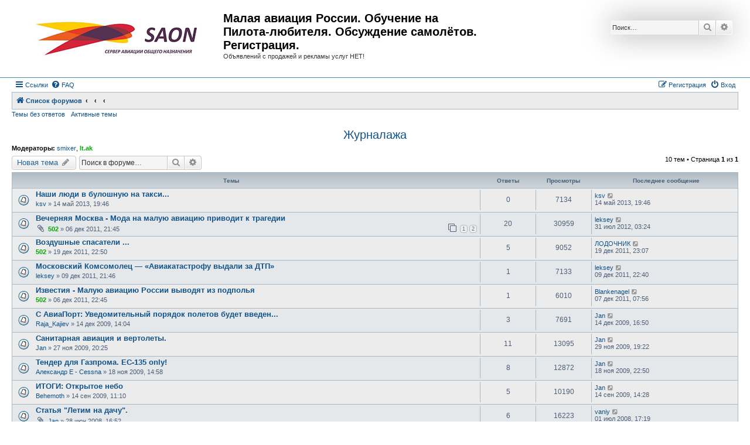

--- FILE ---
content_type: text/html; charset=UTF-8
request_url: https://saon.ru/forum/viewforum.php?f=118&sid=f363fd88f82ba884e64020bf458240d3
body_size: 9886
content:
<!DOCTYPE html>
<html dir="ltr" lang="ru">
<head>
<meta charset="utf-8" />
<meta http-equiv="X-UA-Compatible" content="IE=edge">
<meta name="viewport" content="width=device-width, initial-scale=1" />

<title>Журналажа - Малая авиация России. Обучение на Пилота-любителя. Обсуждение самолётов. Регистрация.</title>


	<link rel="canonical" href="https://saon.ru/forum/viewforum.php?f=118">

<!--
	phpBB style name: Allan Style - SUBSILVER
	Based on style:   prosilver (this is the default phpBB3 style)
	Based on style:   subsilver2 (this is the default phpBB3 style)
	Original author:  Tom Beddard ( http://www.subBlue.com/ )
	Modified by:  Allan ( http://x-tk.ru/ )
-->

<link href="./assets/css/font-awesome.min.css?assets_version=105" rel="stylesheet">
<link href="./styles/AllanStyle-SUBSILVER/theme/stylesheet.css?assets_version=105" rel="stylesheet">
<link href="./styles/AllanStyle-SUBSILVER/theme/ru/stylesheet.css?assets_version=105" rel="stylesheet">




<!--[if lte IE 9]>
	<link href="./styles/AllanStyle-SUBSILVER/theme/tweaks.css?assets_version=105" rel="stylesheet">
<![endif]-->

	
<link href="./ext/paybas/quicklogin/styles/all/theme/quick_login.css?assets_version=105" rel="stylesheet" media="screen" />



</head>
<body id="phpbb" class="nojs notouch section-viewforum ltr ">

<div id="header-subsilver">
	<a id="top" class="top-anchor" accesskey="t"></a>
		<div class="headerbar" role="banner">
					<div class="inner">

			<div id="site-description" class="site-description">
				<a id="logo" class="logo" href="./index.php?sid=1bd8c834dbc60fed820d31e375de1be3" title="Список форумов"><span class="site_logo"></span></a>
				<h1>Малая авиация России. Обучение на Пилота-любителя. Обсуждение самолётов. Регистрация.</h1>
				<p>Объявлений с продажей и рекламы услуг НЕТ!</p>
				<p class="skiplink"><a href="#start_here">Пропустить</a></p>
			</div>

									<div id="search-box" class="search-box search-header" role="search">
				<form action="./search.php?sid=1bd8c834dbc60fed820d31e375de1be3" method="get" id="search">
				<fieldset>
					<input name="keywords" id="keywords" type="search" maxlength="128" title="Ключевые слова" class="inputbox search tiny" size="20" value="" placeholder="Поиск…" />
					<button class="button button-search" type="submit" title="Поиск">
						<i class="icon fa-search fa-fw" aria-hidden="true"></i><span class="sr-only">Поиск</span>
					</button>
					<a href="./search.php?sid=1bd8c834dbc60fed820d31e375de1be3" class="button button-search-end" title="Расширенный поиск">
						<i class="icon fa-cog fa-fw" aria-hidden="true"></i><span class="sr-only">Расширенный поиск</span>
					</a>
					<input type="hidden" name="sid" value="1bd8c834dbc60fed820d31e375de1be3" />

				</fieldset>
				</form>
			</div>
						
			</div>
					</div>
</div>


<div id="wrap" class="wrap">
	<div id="page-header">
				<div class="navbar-top" role="navigation">
	<div class="inner">

	<ul id="nav-main" class="nav-main linklist" role="menubar">

		<li id="quick-links" class="quick-links dropdown-container responsive-menu" data-skip-responsive="true">
			<a href="#" class="dropdown-trigger">
				<i class="icon fa-bars fa-fw" aria-hidden="true"></i><span>Ссылки</span>
			</a>
			<div class="dropdown">
				<div class="pointer"><div class="pointer-inner"></div></div>
				<ul class="dropdown-contents" role="menu">
					
											<li class="separator"></li>
																									<li>
								<a href="./search.php?search_id=unanswered&amp;sid=1bd8c834dbc60fed820d31e375de1be3" role="menuitem">
									<i class="icon fa-file-o fa-fw icon-gray" aria-hidden="true"></i><span>Темы без ответов</span>
								</a>
							</li>
							<li>
								<a href="./search.php?search_id=active_topics&amp;sid=1bd8c834dbc60fed820d31e375de1be3" role="menuitem">
									<i class="icon fa-file-o fa-fw icon-blue" aria-hidden="true"></i><span>Активные темы</span>
								</a>
							</li>
							<li class="separator"></li>
							<li>
								<a href="./search.php?sid=1bd8c834dbc60fed820d31e375de1be3" role="menuitem">
									<i class="icon fa-search fa-fw" aria-hidden="true"></i><span>Поиск</span>
								</a>
							</li>
					
										<li class="separator"></li>

									</ul>
			</div>
		</li>

				<li data-skip-responsive="true">
			<a href="/forum/app.php/help/faq?sid=1bd8c834dbc60fed820d31e375de1be3" rel="help" title="Часто задаваемые вопросы" role="menuitem">
				<i class="icon fa-question-circle fa-fw" aria-hidden="true"></i><span>FAQ</span>
			</a>
		</li>
						
			<li class="rightside"  data-skip-responsive="true">
			<a href="./ucp.php?mode=login&amp;redirect=viewforum.php%3Ff%3D118&amp;sid=1bd8c834dbc60fed820d31e375de1be3" title="Вход" accesskey="x" role="menuitem">
				<i class="icon fa-power-off fa-fw" aria-hidden="true"></i><span>Вход</span>
			</a>
		</li>
					<li class="rightside" data-skip-responsive="true">
				<a href="./ucp.php?mode=register&amp;sid=1bd8c834dbc60fed820d31e375de1be3" role="menuitem">
					<i class="icon fa-pencil-square-o  fa-fw" aria-hidden="true"></i><span>Регистрация</span>
				</a>
			</li>
						</ul>

	</div>
</div>

<div class="navbar" role="navigation">
	<div class="inner">

	<ul id="nav-breadcrumbs" class="nav-breadcrumbs linklist navlinks" role="menubar">
						<li class="breadcrumbs">
										<span class="crumb"  itemtype="http://data-vocabulary.org/Breadcrumb" itemscope=""><a href="./index.php?sid=1bd8c834dbc60fed820d31e375de1be3" itemprop="url" accesskey="h" data-navbar-reference="index"><i class="icon fa-home fa-fw"></i><span itemprop="title">Список форумов</span></a></span>

											<span class="crumb"  itemtype="http://data-vocabulary.org/Breadcrumb" itemscope="" data-forum-id="78"><a href="" itemprop="url"><span itemprop="title"></span></a></span>
															<span class="crumb"  itemtype="http://data-vocabulary.org/Breadcrumb" itemscope="" data-forum-id="117"><a href="" itemprop="url"><span itemprop="title"></span></a></span>
															<span class="crumb"  itemtype="http://data-vocabulary.org/Breadcrumb" itemscope="" data-forum-id="118"><a href="" itemprop="url"><span itemprop="title"></span></a></span>
												</li>
		
					<li class="rightside responsive-search">
				<a href="./search.php?sid=1bd8c834dbc60fed820d31e375de1be3" title="Параметры расширенного поиска" role="menuitem">
					<i class="icon fa-search fa-fw" aria-hidden="true"></i><span class="sr-only">Поиск</span>
				</a>
			</li>
			</ul>

	</div>
</div>

<div class="navbar-top-link">
	<div class="inner">
		<ul>
			<li class="navbar-top-link-left"><a href="./search.php?search_id=unanswered&amp;sid=1bd8c834dbc60fed820d31e375de1be3">Темы без ответов</a></li>
			<li class="navbar-top-link-left"><a href="./search.php?search_id=active_topics&amp;sid=1bd8c834dbc60fed820d31e375de1be3">Активные темы</a></li>

											</ul>
	</div>
</div>
	</div>

	
	<a id="start_here" class="anchor"></a>
	<div id="page-body" class="page-body" role="main">
		
		<h2 class="forum-title"><a href="./viewforum.php?f=118&amp;sid=1bd8c834dbc60fed820d31e375de1be3">Журналажа</a></h2>
<div>
	<!-- NOTE: remove the style="display: none" when you want to have the forum description on the forum body -->
		<p><strong>Модераторы:</strong> <a href="./memberlist.php?mode=viewprofile&amp;u=3446&amp;sid=1bd8c834dbc60fed820d31e375de1be3" class="username">smixer</a>, <a href="./memberlist.php?mode=viewprofile&amp;u=1345&amp;sid=1bd8c834dbc60fed820d31e375de1be3" style="color: #00AA00;" class="username-coloured">lt.ak</a></p></div>



	<div class="action-bar bar-top">

				
		<a href="./posting.php?mode=post&amp;f=118&amp;sid=1bd8c834dbc60fed820d31e375de1be3" class="button" title="Новая тема">
							<span>Новая тема</span> <i class="icon fa-pencil fa-fw" aria-hidden="true"></i>
					</a>
				
			<div class="search-box" role="search">
			<form method="get" id="forum-search" action="./search.php?sid=1bd8c834dbc60fed820d31e375de1be3">
			<fieldset>
				<input class="inputbox search tiny" type="search" name="keywords" id="search_keywords" size="20" placeholder="Поиск в форуме…" />
				<button class="button button-search" type="submit" title="Поиск">
					<i class="icon fa-search fa-fw" aria-hidden="true"></i><span class="sr-only">Поиск</span>
				</button>
				<a href="./search.php?fid%5B%5D=118&amp;sid=1bd8c834dbc60fed820d31e375de1be3" class="button button-search-end" title="Расширенный поиск">
					<i class="icon fa-cog fa-fw" aria-hidden="true"></i><span class="sr-only">Расширенный поиск</span>
				</a>
				<input type="hidden" name="fid[0]" value="118" />
<input type="hidden" name="sid" value="1bd8c834dbc60fed820d31e375de1be3" />

			</fieldset>
			</form>
		</div>
	
	<div class="pagination">
				10 тем
					&bull; Страница <strong>1</strong> из <strong>1</strong>
			</div>

	</div>




	
			<div class="forumbg">
		<div class="inner">
		<ul class="topiclist">
			<li class="header">
				<dl class="row-item">
					<dt><div class="list-inner">Темы</div></dt>
					<dd class="posts">Ответы</dd>
					<dd class="views">Просмотры</dd>
					<dd class="lastpost"><span>Последнее сообщение</span></dd>
				</dl>
			</li>
		</ul>
		<ul class="topiclist topics">
	
				<li class="row bg1">
						<dl class="row-item topic_read">
				<dt title="Нет непрочитанных сообщений">
										<div class="list-inner">
																		<a href="./viewtopic.php?t=7833&amp;sid=1bd8c834dbc60fed820d31e375de1be3" class="topictitle">Наши люди в булошную на такси...</a>																								<br />
						
												<div class="responsive-show" style="display: none;">
							Последнее сообщение  <a href="./memberlist.php?mode=viewprofile&amp;u=5386&amp;sid=1bd8c834dbc60fed820d31e375de1be3" class="username">ksv</a> &laquo; <a href="./viewtopic.php?p=127623&amp;sid=1bd8c834dbc60fed820d31e375de1be3#p127623" title="Перейти к последнему сообщению"><time datetime="2013-05-14T15:46:15+00:00">14 май 2013, 19:46</time></a>
													</div>
													
						<div class="topic-poster responsive-hide left-box">
																												 <a href="./memberlist.php?mode=viewprofile&amp;u=5386&amp;sid=1bd8c834dbc60fed820d31e375de1be3" class="username">ksv</a> &raquo; <time datetime="2013-05-14T15:46:15+00:00">14 май 2013, 19:46</time>
																				</div>

						
											</div>
				</dt>
				<dd class="posts">0 <dfn>Ответы</dfn></dd>
				<dd class="views">7134 <dfn>Просмотры</dfn></dd>
				<dd class="lastpost">
					<span><dfn>Последнее сообщение </dfn> <a href="./memberlist.php?mode=viewprofile&amp;u=5386&amp;sid=1bd8c834dbc60fed820d31e375de1be3" class="username">ksv</a>													<a href="./viewtopic.php?p=127623&amp;sid=1bd8c834dbc60fed820d31e375de1be3#p127623" title="Перейти к последнему сообщению">
								<i class="icon fa-external-link-square fa-fw icon-lightgray icon-md" aria-hidden="true"></i><span class="sr-only"></span>
							</a>
												<br /><time datetime="2013-05-14T15:46:15+00:00">14 май 2013, 19:46</time>
					</span>
				</dd>
			</dl>
					</li>
		
	

	
	
				<li class="row bg2">
						<dl class="row-item topic_read_hot">
				<dt title="Нет непрочитанных сообщений">
										<div class="list-inner">
																		<a href="./viewtopic.php?t=5622&amp;sid=1bd8c834dbc60fed820d31e375de1be3" class="topictitle">Вечерняя Москва - Мода на малую авиацию приводит к трагедии</a>																								<br />
						
												<div class="responsive-show" style="display: none;">
							Последнее сообщение  <a href="./memberlist.php?mode=viewprofile&amp;u=4453&amp;sid=1bd8c834dbc60fed820d31e375de1be3" class="username">leksey</a> &laquo; <a href="./viewtopic.php?p=109185&amp;sid=1bd8c834dbc60fed820d31e375de1be3#p109185" title="Перейти к последнему сообщению"><time datetime="2012-07-30T23:24:18+00:00">31 июл 2012, 03:24</time></a>
													</div>
														<span class="responsive-show left-box" style="display: none;">Ответы: <strong>20</strong></span>
													
						<div class="topic-poster responsive-hide left-box">
														<i class="icon fa-paperclip fa-fw" aria-hidden="true"></i>														 <a href="./memberlist.php?mode=viewprofile&amp;u=20&amp;sid=1bd8c834dbc60fed820d31e375de1be3" style="color: #00AA00;" class="username-coloured">502</a> &raquo; <time datetime="2011-12-06T17:45:20+00:00">06 дек 2011, 21:45</time>
																				</div>

												<div class="pagination">
							<span><i class="icon fa-clone fa-fw" aria-hidden="true"></i></span>
							<ul>
															<li><a class="button" href="./viewtopic.php?t=5622&amp;sid=1bd8c834dbc60fed820d31e375de1be3">1</a></li>
																							<li><a class="button" href="./viewtopic.php?t=5622&amp;sid=1bd8c834dbc60fed820d31e375de1be3&amp;start=15">2</a></li>
																																													</ul>
						</div>
						
											</div>
				</dt>
				<dd class="posts">20 <dfn>Ответы</dfn></dd>
				<dd class="views">30959 <dfn>Просмотры</dfn></dd>
				<dd class="lastpost">
					<span><dfn>Последнее сообщение </dfn> <a href="./memberlist.php?mode=viewprofile&amp;u=4453&amp;sid=1bd8c834dbc60fed820d31e375de1be3" class="username">leksey</a>													<a href="./viewtopic.php?p=109185&amp;sid=1bd8c834dbc60fed820d31e375de1be3#p109185" title="Перейти к последнему сообщению">
								<i class="icon fa-external-link-square fa-fw icon-lightgray icon-md" aria-hidden="true"></i><span class="sr-only"></span>
							</a>
												<br /><time datetime="2012-07-30T23:24:18+00:00">31 июл 2012, 03:24</time>
					</span>
				</dd>
			</dl>
					</li>
		
	

	
	
				<li class="row bg1">
						<dl class="row-item topic_read_hot">
				<dt title="Нет непрочитанных сообщений">
										<div class="list-inner">
																		<a href="./viewtopic.php?t=5659&amp;sid=1bd8c834dbc60fed820d31e375de1be3" class="topictitle">Воздушные спасатели ...</a>																								<br />
						
												<div class="responsive-show" style="display: none;">
							Последнее сообщение  <a href="./memberlist.php?mode=viewprofile&amp;u=1439&amp;sid=1bd8c834dbc60fed820d31e375de1be3" class="username">ЛОДОЧНИК</a> &laquo; <a href="./viewtopic.php?p=93589&amp;sid=1bd8c834dbc60fed820d31e375de1be3#p93589" title="Перейти к последнему сообщению"><time datetime="2011-12-19T19:07:43+00:00">19 дек 2011, 23:07</time></a>
													</div>
														<span class="responsive-show left-box" style="display: none;">Ответы: <strong>5</strong></span>
													
						<div class="topic-poster responsive-hide left-box">
																												 <a href="./memberlist.php?mode=viewprofile&amp;u=20&amp;sid=1bd8c834dbc60fed820d31e375de1be3" style="color: #00AA00;" class="username-coloured">502</a> &raquo; <time datetime="2011-12-19T18:50:50+00:00">19 дек 2011, 22:50</time>
																				</div>

						
											</div>
				</dt>
				<dd class="posts">5 <dfn>Ответы</dfn></dd>
				<dd class="views">9052 <dfn>Просмотры</dfn></dd>
				<dd class="lastpost">
					<span><dfn>Последнее сообщение </dfn> <a href="./memberlist.php?mode=viewprofile&amp;u=1439&amp;sid=1bd8c834dbc60fed820d31e375de1be3" class="username">ЛОДОЧНИК</a>													<a href="./viewtopic.php?p=93589&amp;sid=1bd8c834dbc60fed820d31e375de1be3#p93589" title="Перейти к последнему сообщению">
								<i class="icon fa-external-link-square fa-fw icon-lightgray icon-md" aria-hidden="true"></i><span class="sr-only"></span>
							</a>
												<br /><time datetime="2011-12-19T19:07:43+00:00">19 дек 2011, 23:07</time>
					</span>
				</dd>
			</dl>
					</li>
		
	

	
	
				<li class="row bg2">
						<dl class="row-item topic_read">
				<dt title="Нет непрочитанных сообщений">
										<div class="list-inner">
																		<a href="./viewtopic.php?t=5632&amp;sid=1bd8c834dbc60fed820d31e375de1be3" class="topictitle">Московский Комсомолец — «Авиакатастрофу выдали за ДТП»</a>																								<br />
						
												<div class="responsive-show" style="display: none;">
							Последнее сообщение  <a href="./memberlist.php?mode=viewprofile&amp;u=4453&amp;sid=1bd8c834dbc60fed820d31e375de1be3" class="username">leksey</a> &laquo; <a href="./viewtopic.php?p=93121&amp;sid=1bd8c834dbc60fed820d31e375de1be3#p93121" title="Перейти к последнему сообщению"><time datetime="2011-12-09T18:40:47+00:00">09 дек 2011, 22:40</time></a>
													</div>
														<span class="responsive-show left-box" style="display: none;">Ответы: <strong>1</strong></span>
													
						<div class="topic-poster responsive-hide left-box">
																												 <a href="./memberlist.php?mode=viewprofile&amp;u=4453&amp;sid=1bd8c834dbc60fed820d31e375de1be3" class="username">leksey</a> &raquo; <time datetime="2011-12-09T17:46:00+00:00">09 дек 2011, 21:46</time>
																				</div>

						
											</div>
				</dt>
				<dd class="posts">1 <dfn>Ответы</dfn></dd>
				<dd class="views">7133 <dfn>Просмотры</dfn></dd>
				<dd class="lastpost">
					<span><dfn>Последнее сообщение </dfn> <a href="./memberlist.php?mode=viewprofile&amp;u=4453&amp;sid=1bd8c834dbc60fed820d31e375de1be3" class="username">leksey</a>													<a href="./viewtopic.php?p=93121&amp;sid=1bd8c834dbc60fed820d31e375de1be3#p93121" title="Перейти к последнему сообщению">
								<i class="icon fa-external-link-square fa-fw icon-lightgray icon-md" aria-hidden="true"></i><span class="sr-only"></span>
							</a>
												<br /><time datetime="2011-12-09T18:40:47+00:00">09 дек 2011, 22:40</time>
					</span>
				</dd>
			</dl>
					</li>
		
	

	
	
				<li class="row bg1">
						<dl class="row-item topic_read">
				<dt title="Нет непрочитанных сообщений">
										<div class="list-inner">
																		<a href="./viewtopic.php?t=5625&amp;sid=1bd8c834dbc60fed820d31e375de1be3" class="topictitle">Известия - Малую авиацию России выводят из подполья</a>																								<br />
						
												<div class="responsive-show" style="display: none;">
							Последнее сообщение  <a href="./memberlist.php?mode=viewprofile&amp;u=2995&amp;sid=1bd8c834dbc60fed820d31e375de1be3" class="username">Blankenagel</a> &laquo; <a href="./viewtopic.php?p=92926&amp;sid=1bd8c834dbc60fed820d31e375de1be3#p92926" title="Перейти к последнему сообщению"><time datetime="2011-12-07T03:56:24+00:00">07 дек 2011, 07:56</time></a>
													</div>
														<span class="responsive-show left-box" style="display: none;">Ответы: <strong>1</strong></span>
													
						<div class="topic-poster responsive-hide left-box">
																												 <a href="./memberlist.php?mode=viewprofile&amp;u=20&amp;sid=1bd8c834dbc60fed820d31e375de1be3" style="color: #00AA00;" class="username-coloured">502</a> &raquo; <time datetime="2011-12-06T18:45:27+00:00">06 дек 2011, 22:45</time>
																				</div>

						
											</div>
				</dt>
				<dd class="posts">1 <dfn>Ответы</dfn></dd>
				<dd class="views">6010 <dfn>Просмотры</dfn></dd>
				<dd class="lastpost">
					<span><dfn>Последнее сообщение </dfn> <a href="./memberlist.php?mode=viewprofile&amp;u=2995&amp;sid=1bd8c834dbc60fed820d31e375de1be3" class="username">Blankenagel</a>													<a href="./viewtopic.php?p=92926&amp;sid=1bd8c834dbc60fed820d31e375de1be3#p92926" title="Перейти к последнему сообщению">
								<i class="icon fa-external-link-square fa-fw icon-lightgray icon-md" aria-hidden="true"></i><span class="sr-only"></span>
							</a>
												<br /><time datetime="2011-12-07T03:56:24+00:00">07 дек 2011, 07:56</time>
					</span>
				</dd>
			</dl>
					</li>
		
	

	
	
				<li class="row bg2">
						<dl class="row-item topic_read">
				<dt title="Нет непрочитанных сообщений">
										<div class="list-inner">
																		<a href="./viewtopic.php?t=3228&amp;sid=1bd8c834dbc60fed820d31e375de1be3" class="topictitle">С АвиаПорт: Уведомительный порядок полетов будет введен...</a>																								<br />
						
												<div class="responsive-show" style="display: none;">
							Последнее сообщение  <a href="./memberlist.php?mode=viewprofile&amp;u=811&amp;sid=1bd8c834dbc60fed820d31e375de1be3" class="username">Jan</a> &laquo; <a href="./viewtopic.php?p=45592&amp;sid=1bd8c834dbc60fed820d31e375de1be3#p45592" title="Перейти к последнему сообщению"><time datetime="2009-12-14T13:50:38+00:00">14 дек 2009, 16:50</time></a>
													</div>
														<span class="responsive-show left-box" style="display: none;">Ответы: <strong>3</strong></span>
													
						<div class="topic-poster responsive-hide left-box">
																												 <a href="./memberlist.php?mode=viewprofile&amp;u=1117&amp;sid=1bd8c834dbc60fed820d31e375de1be3" class="username">Raja_Kajiev</a> &raquo; <time datetime="2009-12-14T11:04:37+00:00">14 дек 2009, 14:04</time>
																				</div>

						
											</div>
				</dt>
				<dd class="posts">3 <dfn>Ответы</dfn></dd>
				<dd class="views">7691 <dfn>Просмотры</dfn></dd>
				<dd class="lastpost">
					<span><dfn>Последнее сообщение </dfn> <a href="./memberlist.php?mode=viewprofile&amp;u=811&amp;sid=1bd8c834dbc60fed820d31e375de1be3" class="username">Jan</a>													<a href="./viewtopic.php?p=45592&amp;sid=1bd8c834dbc60fed820d31e375de1be3#p45592" title="Перейти к последнему сообщению">
								<i class="icon fa-external-link-square fa-fw icon-lightgray icon-md" aria-hidden="true"></i><span class="sr-only"></span>
							</a>
												<br /><time datetime="2009-12-14T13:50:38+00:00">14 дек 2009, 16:50</time>
					</span>
				</dd>
			</dl>
					</li>
		
	

	
	
				<li class="row bg1">
						<dl class="row-item topic_read_hot">
				<dt title="Нет непрочитанных сообщений">
										<div class="list-inner">
																		<a href="./viewtopic.php?t=3168&amp;sid=1bd8c834dbc60fed820d31e375de1be3" class="topictitle">Санитарная авиация и вертолеты.</a>																								<br />
						
												<div class="responsive-show" style="display: none;">
							Последнее сообщение  <a href="./memberlist.php?mode=viewprofile&amp;u=811&amp;sid=1bd8c834dbc60fed820d31e375de1be3" class="username">Jan</a> &laquo; <a href="./viewtopic.php?p=44173&amp;sid=1bd8c834dbc60fed820d31e375de1be3#p44173" title="Перейти к последнему сообщению"><time datetime="2009-11-29T16:22:45+00:00">29 ноя 2009, 19:22</time></a>
													</div>
														<span class="responsive-show left-box" style="display: none;">Ответы: <strong>11</strong></span>
													
						<div class="topic-poster responsive-hide left-box">
																												 <a href="./memberlist.php?mode=viewprofile&amp;u=811&amp;sid=1bd8c834dbc60fed820d31e375de1be3" class="username">Jan</a> &raquo; <time datetime="2009-11-27T17:25:40+00:00">27 ноя 2009, 20:25</time>
																				</div>

						
											</div>
				</dt>
				<dd class="posts">11 <dfn>Ответы</dfn></dd>
				<dd class="views">13095 <dfn>Просмотры</dfn></dd>
				<dd class="lastpost">
					<span><dfn>Последнее сообщение </dfn> <a href="./memberlist.php?mode=viewprofile&amp;u=811&amp;sid=1bd8c834dbc60fed820d31e375de1be3" class="username">Jan</a>													<a href="./viewtopic.php?p=44173&amp;sid=1bd8c834dbc60fed820d31e375de1be3#p44173" title="Перейти к последнему сообщению">
								<i class="icon fa-external-link-square fa-fw icon-lightgray icon-md" aria-hidden="true"></i><span class="sr-only"></span>
							</a>
												<br /><time datetime="2009-11-29T16:22:45+00:00">29 ноя 2009, 19:22</time>
					</span>
				</dd>
			</dl>
					</li>
		
	

	
	
				<li class="row bg2">
						<dl class="row-item topic_read_hot">
				<dt title="Нет непрочитанных сообщений">
										<div class="list-inner">
																		<a href="./viewtopic.php?t=3133&amp;sid=1bd8c834dbc60fed820d31e375de1be3" class="topictitle">Тендер для Газпрома. EC-135 only!</a>																								<br />
						
												<div class="responsive-show" style="display: none;">
							Последнее сообщение  <a href="./memberlist.php?mode=viewprofile&amp;u=811&amp;sid=1bd8c834dbc60fed820d31e375de1be3" class="username">Jan</a> &laquo; <a href="./viewtopic.php?p=43511&amp;sid=1bd8c834dbc60fed820d31e375de1be3#p43511" title="Перейти к последнему сообщению"><time datetime="2009-11-18T19:50:46+00:00">18 ноя 2009, 22:50</time></a>
													</div>
														<span class="responsive-show left-box" style="display: none;">Ответы: <strong>8</strong></span>
													
						<div class="topic-poster responsive-hide left-box">
																												 <a href="./memberlist.php?mode=viewprofile&amp;u=2099&amp;sid=1bd8c834dbc60fed820d31e375de1be3" class="username">Александр E - Cessna</a> &raquo; <time datetime="2009-11-18T11:58:30+00:00">18 ноя 2009, 14:58</time>
																				</div>

						
											</div>
				</dt>
				<dd class="posts">8 <dfn>Ответы</dfn></dd>
				<dd class="views">12872 <dfn>Просмотры</dfn></dd>
				<dd class="lastpost">
					<span><dfn>Последнее сообщение </dfn> <a href="./memberlist.php?mode=viewprofile&amp;u=811&amp;sid=1bd8c834dbc60fed820d31e375de1be3" class="username">Jan</a>													<a href="./viewtopic.php?p=43511&amp;sid=1bd8c834dbc60fed820d31e375de1be3#p43511" title="Перейти к последнему сообщению">
								<i class="icon fa-external-link-square fa-fw icon-lightgray icon-md" aria-hidden="true"></i><span class="sr-only"></span>
							</a>
												<br /><time datetime="2009-11-18T19:50:46+00:00">18 ноя 2009, 22:50</time>
					</span>
				</dd>
			</dl>
					</li>
		
	

	
	
				<li class="row bg1">
						<dl class="row-item topic_read_hot">
				<dt title="Нет непрочитанных сообщений">
										<div class="list-inner">
																		<a href="./viewtopic.php?t=3212&amp;sid=1bd8c834dbc60fed820d31e375de1be3" class="topictitle">ИТОГИ: Открытое небо</a>																								<br />
						
												<div class="responsive-show" style="display: none;">
							Последнее сообщение  <a href="./memberlist.php?mode=viewprofile&amp;u=811&amp;sid=1bd8c834dbc60fed820d31e375de1be3" class="username">Jan</a> &laquo; <a href="./viewtopic.php?p=38903&amp;sid=1bd8c834dbc60fed820d31e375de1be3#p38903" title="Перейти к последнему сообщению"><time datetime="2009-09-14T10:28:15+00:00">14 сен 2009, 14:28</time></a>
													</div>
														<span class="responsive-show left-box" style="display: none;">Ответы: <strong>5</strong></span>
													
						<div class="topic-poster responsive-hide left-box">
																												 <a href="./memberlist.php?mode=viewprofile&amp;u=1428&amp;sid=1bd8c834dbc60fed820d31e375de1be3" class="username">Behemoth</a> &raquo; <time datetime="2009-09-14T07:10:49+00:00">14 сен 2009, 11:10</time>
																				</div>

						
											</div>
				</dt>
				<dd class="posts">5 <dfn>Ответы</dfn></dd>
				<dd class="views">10190 <dfn>Просмотры</dfn></dd>
				<dd class="lastpost">
					<span><dfn>Последнее сообщение </dfn> <a href="./memberlist.php?mode=viewprofile&amp;u=811&amp;sid=1bd8c834dbc60fed820d31e375de1be3" class="username">Jan</a>													<a href="./viewtopic.php?p=38903&amp;sid=1bd8c834dbc60fed820d31e375de1be3#p38903" title="Перейти к последнему сообщению">
								<i class="icon fa-external-link-square fa-fw icon-lightgray icon-md" aria-hidden="true"></i><span class="sr-only"></span>
							</a>
												<br /><time datetime="2009-09-14T10:28:15+00:00">14 сен 2009, 14:28</time>
					</span>
				</dd>
			</dl>
					</li>
		
	

	
	
				<li class="row bg2">
						<dl class="row-item topic_read_hot">
				<dt title="Нет непрочитанных сообщений">
										<div class="list-inner">
																		<a href="./viewtopic.php?t=1557&amp;sid=1bd8c834dbc60fed820d31e375de1be3" class="topictitle">Статья &quot;Летим на дачу&quot;.</a>																								<br />
						
												<div class="responsive-show" style="display: none;">
							Последнее сообщение  <a href="./memberlist.php?mode=viewprofile&amp;u=987&amp;sid=1bd8c834dbc60fed820d31e375de1be3" class="username">vaniy</a> &laquo; <a href="./viewtopic.php?p=14109&amp;sid=1bd8c834dbc60fed820d31e375de1be3#p14109" title="Перейти к последнему сообщению"><time datetime="2008-07-01T13:19:05+00:00">01 июл 2008, 17:19</time></a>
													</div>
														<span class="responsive-show left-box" style="display: none;">Ответы: <strong>6</strong></span>
													
						<div class="topic-poster responsive-hide left-box">
														<i class="icon fa-paperclip fa-fw" aria-hidden="true"></i>														 <a href="./memberlist.php?mode=viewprofile&amp;u=811&amp;sid=1bd8c834dbc60fed820d31e375de1be3" class="username">Jan</a> &raquo; <time datetime="2008-06-28T12:52:38+00:00">28 июн 2008, 16:52</time>
																				</div>

						
											</div>
				</dt>
				<dd class="posts">6 <dfn>Ответы</dfn></dd>
				<dd class="views">16223 <dfn>Просмотры</dfn></dd>
				<dd class="lastpost">
					<span><dfn>Последнее сообщение </dfn> <a href="./memberlist.php?mode=viewprofile&amp;u=987&amp;sid=1bd8c834dbc60fed820d31e375de1be3" class="username">vaniy</a>													<a href="./viewtopic.php?p=14109&amp;sid=1bd8c834dbc60fed820d31e375de1be3#p14109" title="Перейти к последнему сообщению">
								<i class="icon fa-external-link-square fa-fw icon-lightgray icon-md" aria-hidden="true"></i><span class="sr-only"></span>
							</a>
												<br /><time datetime="2008-07-01T13:19:05+00:00">01 июл 2008, 17:19</time>
					</span>
				</dd>
			</dl>
					</li>
		
				</ul>
		</div>
	</div>
	

	<div class="action-bar bar-bottom">
					
			<a href="./posting.php?mode=post&amp;f=118&amp;sid=1bd8c834dbc60fed820d31e375de1be3" class="button" title="Новая тема">
							<span>Новая тема</span> <i class="icon fa-pencil fa-fw" aria-hidden="true"></i>
						</a>

					
					<form method="post" action="./viewforum.php?f=118&amp;sid=1bd8c834dbc60fed820d31e375de1be3">
			<div class="dropdown-container dropdown-container-left dropdown-button-control sort-tools">
	<span title="Настройки отображения и сортировки" class="button button-secondary dropdown-trigger dropdown-select">
		<i class="icon fa-sort-amount-asc fa-fw" aria-hidden="true"></i>
		<span class="caret"><i class="icon fa-sort-down fa-fw" aria-hidden="true"></i></span>
	</span>
	<div class="dropdown hidden">
		<div class="pointer"><div class="pointer-inner"></div></div>
		<div class="dropdown-contents">
			<fieldset class="display-options">
							<label>Показать: <select name="st" id="st"><option value="0" selected="selected">Все темы</option><option value="1">1 день</option><option value="7">7 дней</option><option value="14">2 недели</option><option value="30">1 месяц</option><option value="90">3 месяца</option><option value="180">6 месяцев</option><option value="365">1 год</option></select></label>
								<label>Поле сортировки: <select name="sk" id="sk"><option value="a">Автор</option><option value="t" selected="selected">Время размещения</option><option value="r">Ответы</option><option value="s">Заголовок</option><option value="v">Просмотры</option></select></label>
				<label>Порядок: <select name="sd" id="sd"><option value="a">по возрастанию</option><option value="d" selected="selected">по убыванию</option></select></label>
								<hr class="dashed" />
				<input type="submit" class="button2" name="sort" value="Перейти" />
						</fieldset>
		</div>
	</div>
</div>
			</form>
		
		<div class="pagination">
						10 тем
							 &bull; Страница <strong>1</strong> из <strong>1</strong>
					</div>
	</div>


<div class="action-bar actions-jump">
		<p class="jumpbox-return">
		<a href="./index.php?sid=1bd8c834dbc60fed820d31e375de1be3" class="left-box arrow-left" accesskey="r">
			<i class="icon fa-angle-left fa-fw icon-black" aria-hidden="true"></i><span>Вернуться к списку форумов</span>
		</a>
	</p>
	
		<div class="jumpbox dropdown-container dropdown-container-right dropdown-up dropdown-left dropdown-button-control" id="jumpbox">
			<span title="Перейти" class="button button-secondary dropdown-trigger dropdown-select">
				<span>Перейти</span>
				<span class="caret"><i class="icon fa-sort-down fa-fw" aria-hidden="true"></i></span>
			</span>
		<div class="dropdown">
			<div class="pointer"><div class="pointer-inner"></div></div>
			<ul class="dropdown-contents">
																				<li><a href="./viewforum.php?f=74&amp;sid=1bd8c834dbc60fed820d31e375de1be3" class="jumpbox-cat-link"> <span> Самолетный раздел</span></a></li>
																<li><a href="./viewforum.php?f=66&amp;sid=1bd8c834dbc60fed820d31e375de1be3" class="jumpbox-sub-link"><span class="spacer"></span> <span>&#8627; &nbsp; Общие правила форума и FAQи</span></a></li>
																<li><a href="./viewforum.php?f=159&amp;sid=1bd8c834dbc60fed820d31e375de1be3" class="jumpbox-sub-link"><span class="spacer"></span><span class="spacer"></span> <span>&#8627; &nbsp; Исторические FAQ</span></a></li>
																<li><a href="./viewforum.php?f=2&amp;sid=1bd8c834dbc60fed820d31e375de1be3" class="jumpbox-sub-link"><span class="spacer"></span> <span>&#8627; &nbsp; Самолет - выбор, покупка, эксплуатация</span></a></li>
																<li><a href="./viewforum.php?f=136&amp;sid=1bd8c834dbc60fed820d31e375de1be3" class="jumpbox-sub-link"><span class="spacer"></span><span class="spacer"></span> <span>&#8627; &nbsp; Общие вопросы выбора и покупки</span></a></li>
																<li><a href="./viewforum.php?f=83&amp;sid=1bd8c834dbc60fed820d31e375de1be3" class="jumpbox-sub-link"><span class="spacer"></span><span class="spacer"></span> <span>&#8627; &nbsp; Cessna Aircraft</span></a></li>
																<li><a href="./viewforum.php?f=86&amp;sid=1bd8c834dbc60fed820d31e375de1be3" class="jumpbox-sub-link"><span class="spacer"></span><span class="spacer"></span> <span>&#8627; &nbsp; Cirrus</span></a></li>
																<li><a href="./viewforum.php?f=135&amp;sid=1bd8c834dbc60fed820d31e375de1be3" class="jumpbox-sub-link"><span class="spacer"></span><span class="spacer"></span> <span>&#8627; &nbsp; Diamond</span></a></li>
																<li><a href="./viewforum.php?f=142&amp;sid=1bd8c834dbc60fed820d31e375de1be3" class="jumpbox-sub-link"><span class="spacer"></span><span class="spacer"></span> <span>&#8627; &nbsp; Пилотажники: Extra, Pitts, Giles, Edge</span></a></li>
																<li><a href="./viewforum.php?f=140&amp;sid=1bd8c834dbc60fed820d31e375de1be3" class="jumpbox-sub-link"><span class="spacer"></span><span class="spacer"></span> <span>&#8627; &nbsp; HUSKY, Maule</span></a></li>
																<li><a href="./viewforum.php?f=150&amp;sid=1bd8c834dbc60fed820d31e375de1be3" class="jumpbox-sub-link"><span class="spacer"></span><span class="spacer"></span> <span>&#8627; &nbsp; L-29, L-39, L-410, Morava</span></a></li>
																<li><a href="./viewforum.php?f=141&amp;sid=1bd8c834dbc60fed820d31e375de1be3" class="jumpbox-sub-link"><span class="spacer"></span><span class="spacer"></span> <span>&#8627; &nbsp; Pilatus</span></a></li>
																<li><a href="./viewforum.php?f=84&amp;sid=1bd8c834dbc60fed820d31e375de1be3" class="jumpbox-sub-link"><span class="spacer"></span><span class="spacer"></span> <span>&#8627; &nbsp; Piper</span></a></li>
																<li><a href="./viewforum.php?f=153&amp;sid=1bd8c834dbc60fed820d31e375de1be3" class="jumpbox-sub-link"><span class="spacer"></span><span class="spacer"></span> <span>&#8627; &nbsp; Tecnam</span></a></li>
																<li><a href="./viewforum.php?f=138&amp;sid=1bd8c834dbc60fed820d31e375de1be3" class="jumpbox-sub-link"><span class="spacer"></span><span class="spacer"></span> <span>&#8627; &nbsp; Представители LSA (Light-Sport Aircraft)</span></a></li>
																<li><a href="./viewforum.php?f=155&amp;sid=1bd8c834dbc60fed820d31e375de1be3" class="jumpbox-sub-link"><span class="spacer"></span><span class="spacer"></span> <span>&#8627; &nbsp; Як-18Т</span></a></li>
																<li><a href="./viewforum.php?f=156&amp;sid=1bd8c834dbc60fed820d31e375de1be3" class="jumpbox-sub-link"><span class="spacer"></span><span class="spacer"></span> <span>&#8627; &nbsp; Як-5Х</span></a></li>
																<li><a href="./viewforum.php?f=1&amp;sid=1bd8c834dbc60fed820d31e375de1be3" class="jumpbox-sub-link"><span class="spacer"></span><span class="spacer"></span> <span>&#8627; &nbsp; Остальные отечественные самолёты</span></a></li>
																<li><a href="./viewforum.php?f=157&amp;sid=1bd8c834dbc60fed820d31e375de1be3" class="jumpbox-sub-link"><span class="spacer"></span><span class="spacer"></span> <span>&#8627; &nbsp; Деловая (бизнес) авиация</span></a></li>
																<li><a href="./viewforum.php?f=163&amp;sid=1bd8c834dbc60fed820d31e375de1be3" class="jumpbox-sub-link"><span class="spacer"></span><span class="spacer"></span> <span>&#8627; &nbsp; Остальные иностранные самолеты</span></a></li>
																<li><a href="./viewforum.php?f=3&amp;sid=1bd8c834dbc60fed820d31e375de1be3" class="jumpbox-sub-link"><span class="spacer"></span> <span>&#8627; &nbsp; KIT - самолёты, РЕТРО-самолеты</span></a></li>
																<li><a href="./viewforum.php?f=158&amp;sid=1bd8c834dbc60fed820d31e375de1be3" class="jumpbox-sub-link"><span class="spacer"></span> <span>&#8627; &nbsp; Гидроавиация</span></a></li>
																<li><a href="./viewforum.php?f=28&amp;sid=1bd8c834dbc60fed820d31e375de1be3" class="jumpbox-sub-link"><span class="spacer"></span> <span>&#8627; &nbsp; Арендуем самолёт</span></a></li>
																<li><a href="./viewforum.php?f=75&amp;sid=1bd8c834dbc60fed820d31e375de1be3" class="jumpbox-cat-link"> <span> Вертолетный раздел</span></a></li>
																<li><a href="./viewforum.php?f=58&amp;sid=1bd8c834dbc60fed820d31e375de1be3" class="jumpbox-sub-link"><span class="spacer"></span> <span>&#8627; &nbsp; Вертолет - учимся летать</span></a></li>
																<li><a href="./viewforum.php?f=59&amp;sid=1bd8c834dbc60fed820d31e375de1be3" class="jumpbox-sub-link"><span class="spacer"></span> <span>&#8627; &nbsp; Вертолет - выбор, покупка, эксплуатация</span></a></li>
																<li><a href="./viewforum.php?f=166&amp;sid=1bd8c834dbc60fed820d31e375de1be3" class="jumpbox-sub-link"><span class="spacer"></span><span class="spacer"></span> <span>&#8627; &nbsp; Сравнение вертолетов, общие вопросы, советы по покупке и таможне</span></a></li>
																<li><a href="./viewforum.php?f=93&amp;sid=1bd8c834dbc60fed820d31e375de1be3" class="jumpbox-sub-link"><span class="spacer"></span><span class="spacer"></span> <span>&#8627; &nbsp; Robinson</span></a></li>
																<li><a href="./viewforum.php?f=94&amp;sid=1bd8c834dbc60fed820d31e375de1be3" class="jumpbox-sub-link"><span class="spacer"></span><span class="spacer"></span> <span>&#8627; &nbsp; Eurocopter</span></a></li>
																<li><a href="./viewforum.php?f=101&amp;sid=1bd8c834dbc60fed820d31e375de1be3" class="jumpbox-sub-link"><span class="spacer"></span><span class="spacer"></span> <span>&#8627; &nbsp; Bell Helicopter</span></a></li>
																<li><a href="./viewforum.php?f=164&amp;sid=1bd8c834dbc60fed820d31e375de1be3" class="jumpbox-sub-link"><span class="spacer"></span><span class="spacer"></span> <span>&#8627; &nbsp; AgustaWestland</span></a></li>
																<li><a href="./viewforum.php?f=95&amp;sid=1bd8c834dbc60fed820d31e375de1be3" class="jumpbox-sub-link"><span class="spacer"></span><span class="spacer"></span> <span>&#8627; &nbsp; MD</span></a></li>
																<li><a href="./viewforum.php?f=103&amp;sid=1bd8c834dbc60fed820d31e375de1be3" class="jumpbox-sub-link"><span class="spacer"></span><span class="spacer"></span> <span>&#8627; &nbsp; Schweizer</span></a></li>
																<li><a href="./viewforum.php?f=144&amp;sid=1bd8c834dbc60fed820d31e375de1be3" class="jumpbox-sub-link"><span class="spacer"></span><span class="spacer"></span> <span>&#8627; &nbsp; Миль</span></a></li>
																<li><a href="./viewforum.php?f=145&amp;sid=1bd8c834dbc60fed820d31e375de1be3" class="jumpbox-sub-link"><span class="spacer"></span><span class="spacer"></span> <span>&#8627; &nbsp; Камов</span></a></li>
																<li><a href="./viewforum.php?f=146&amp;sid=1bd8c834dbc60fed820d31e375de1be3" class="jumpbox-sub-link"><span class="spacer"></span><span class="spacer"></span> <span>&#8627; &nbsp; Enstorm</span></a></li>
																<li><a href="./viewforum.php?f=165&amp;sid=1bd8c834dbc60fed820d31e375de1be3" class="jumpbox-sub-link"><span class="spacer"></span><span class="spacer"></span> <span>&#8627; &nbsp; Другие вертолеты</span></a></li>
																<li><a href="./viewforum.php?f=68&amp;sid=1bd8c834dbc60fed820d31e375de1be3" class="jumpbox-sub-link"><span class="spacer"></span> <span>&#8627; &nbsp; Аренда вертолета, Вертолет и горы</span></a></li>
																<li><a href="./viewforum.php?f=76&amp;sid=1bd8c834dbc60fed820d31e375de1be3" class="jumpbox-cat-link"> <span> Учимся летать</span></a></li>
																<li><a href="./viewforum.php?f=7&amp;sid=1bd8c834dbc60fed820d31e375de1be3" class="jumpbox-sub-link"><span class="spacer"></span> <span>&#8627; &nbsp; Class Room, Учимся летать,  Техника пилотирования, Погода, Вопросы безопасности полетов</span></a></li>
																<li><a href="./viewforum.php?f=88&amp;sid=1bd8c834dbc60fed820d31e375de1be3" class="jumpbox-sub-link"><span class="spacer"></span><span class="spacer"></span> <span>&#8627; &nbsp; Дневники обучения и самостоятельных полетов</span></a></li>
																<li><a href="./viewforum.php?f=31&amp;sid=1bd8c834dbc60fed820d31e375de1be3" class="jumpbox-sub-link"><span class="spacer"></span> <span>&#8627; &nbsp; Обучение за границей</span></a></li>
																<li><a href="./viewforum.php?f=89&amp;sid=1bd8c834dbc60fed820d31e375de1be3" class="jumpbox-sub-link"><span class="spacer"></span><span class="spacer"></span> <span>&#8627; &nbsp; U.S.A.</span></a></li>
																<li><a href="./viewforum.php?f=90&amp;sid=1bd8c834dbc60fed820d31e375de1be3" class="jumpbox-sub-link"><span class="spacer"></span><span class="spacer"></span> <span>&#8627; &nbsp; Europe</span></a></li>
																<li><a href="./viewforum.php?f=91&amp;sid=1bd8c834dbc60fed820d31e375de1be3" class="jumpbox-sub-link"><span class="spacer"></span><span class="spacer"></span> <span>&#8627; &nbsp; Canada</span></a></li>
																<li><a href="./viewforum.php?f=92&amp;sid=1bd8c834dbc60fed820d31e375de1be3" class="jumpbox-sub-link"><span class="spacer"></span><span class="spacer"></span> <span>&#8627; &nbsp; СНГ</span></a></li>
																<li><a href="./viewforum.php?f=62&amp;sid=1bd8c834dbc60fed820d31e375de1be3" class="jumpbox-sub-link"><span class="spacer"></span> <span>&#8627; &nbsp; Летная медицина</span></a></li>
																<li><a href="./viewforum.php?f=4&amp;sid=1bd8c834dbc60fed820d31e375de1be3" class="jumpbox-sub-link"><span class="spacer"></span> <span>&#8627; &nbsp; Аэроклубы РФ (Лётные школы)</span></a></li>
																<li><a href="./viewforum.php?f=40&amp;sid=1bd8c834dbc60fed820d31e375de1be3" class="jumpbox-sub-link"><span class="spacer"></span> <span>&#8627; &nbsp; Самолетный и вертолетный спорт, Планеры, Шары</span></a></li>
																<li><a href="./viewforum.php?f=77&amp;sid=1bd8c834dbc60fed820d31e375de1be3" class="jumpbox-cat-link"> <span> Владельцам ВС</span></a></li>
																<li><a href="./viewforum.php?f=167&amp;sid=1bd8c834dbc60fed820d31e375de1be3" class="jumpbox-sub-link"><span class="spacer"></span> <span>&#8627; &nbsp; Вертодромы (вертолетные клубы, вертолетные площадки)</span></a></li>
																<li><a href="./viewforum.php?f=13&amp;sid=1bd8c834dbc60fed820d31e375de1be3" class="jumpbox-sub-link"><span class="spacer"></span> <span>&#8627; &nbsp; Аэродромы и посадочные площадки РФ</span></a></li>
																<li><a href="./viewforum.php?f=26&amp;sid=1bd8c834dbc60fed820d31e375de1be3" class="jumpbox-sub-link"><span class="spacer"></span> <span>&#8627; &nbsp; Регистрация воздушного судна, Таможня, Страхование</span></a></li>
																<li><a href="./viewforum.php?f=10&amp;sid=1bd8c834dbc60fed820d31e375de1be3" class="jumpbox-sub-link"><span class="spacer"></span> <span>&#8627; &nbsp; Тех. обслуживание и ремонт самолёта</span></a></li>
																<li><a href="./viewforum.php?f=147&amp;sid=1bd8c834dbc60fed820d31e375de1be3" class="jumpbox-sub-link"><span class="spacer"></span><span class="spacer"></span> <span>&#8627; &nbsp; Техническое обслуживание самолетов Cessna</span></a></li>
																<li><a href="./viewforum.php?f=148&amp;sid=1bd8c834dbc60fed820d31e375de1be3" class="jumpbox-sub-link"><span class="spacer"></span><span class="spacer"></span> <span>&#8627; &nbsp; Двигатели Continental и Lycoming</span></a></li>
																<li><a href="./viewforum.php?f=151&amp;sid=1bd8c834dbc60fed820d31e375de1be3" class="jumpbox-sub-link"><span class="spacer"></span><span class="spacer"></span> <span>&#8627; &nbsp; Двигатель М-14П и самолеты Як-52, Як-18Т</span></a></li>
																<li><a href="./viewforum.php?f=152&amp;sid=1bd8c834dbc60fed820d31e375de1be3" class="jumpbox-sub-link"><span class="spacer"></span><span class="spacer"></span> <span>&#8627; &nbsp; Покраска самолетов</span></a></li>
																<li><a href="./viewforum.php?f=12&amp;sid=1bd8c834dbc60fed820d31e375de1be3" class="jumpbox-sub-link"><span class="spacer"></span> <span>&#8627; &nbsp; Куда летим?</span></a></li>
																<li><a href="./viewforum.php?f=161&amp;sid=1bd8c834dbc60fed820d31e375de1be3" class="jumpbox-sub-link"><span class="spacer"></span><span class="spacer"></span> <span>&#8627; &nbsp; Ссылки на отчеты</span></a></li>
																<li><a href="./viewforum.php?f=61&amp;sid=1bd8c834dbc60fed820d31e375de1be3" class="jumpbox-sub-link"><span class="spacer"></span> <span>&#8627; &nbsp; Строительство аэродрома, организация аэроклуба, АУЦ, земельные вопросы, регистрация посадочных площадок</span></a></li>
																<li><a href="./viewforum.php?f=96&amp;sid=1bd8c834dbc60fed820d31e375de1be3" class="jumpbox-sub-link"><span class="spacer"></span><span class="spacer"></span> <span>&#8627; &nbsp; Организация аэроклуба (создание предприятия)</span></a></li>
																<li><a href="./viewforum.php?f=97&amp;sid=1bd8c834dbc60fed820d31e375de1be3" class="jumpbox-sub-link"><span class="spacer"></span><span class="spacer"></span> <span>&#8627; &nbsp; Строительство аэродрома, земельные вопросы, ангары, рулежки...</span></a></li>
																<li><a href="./viewforum.php?f=98&amp;sid=1bd8c834dbc60fed820d31e375de1be3" class="jumpbox-sub-link"><span class="spacer"></span><span class="spacer"></span> <span>&#8627; &nbsp; Оборудование и техника для аэродрома</span></a></li>
																<li><a href="./viewforum.php?f=100&amp;sid=1bd8c834dbc60fed820d31e375de1be3" class="jumpbox-sub-link"><span class="spacer"></span><span class="spacer"></span> <span>&#8627; &nbsp; Создание и сертификация АУЦ</span></a></li>
																<li><a href="./viewforum.php?f=127&amp;sid=1bd8c834dbc60fed820d31e375de1be3" class="jumpbox-sub-link"><span class="spacer"></span><span class="spacer"></span> <span>&#8627; &nbsp; Авиадеревня. Обзоры. Строительство.</span></a></li>
																<li><a href="./viewforum.php?f=14&amp;sid=1bd8c834dbc60fed820d31e375de1be3" class="jumpbox-sub-link"><span class="spacer"></span> <span>&#8627; &nbsp; ГСМ</span></a></li>
																<li><a href="./viewforum.php?f=23&amp;sid=1bd8c834dbc60fed820d31e375de1be3" class="jumpbox-sub-link"><span class="spacer"></span> <span>&#8627; &nbsp; Авионика, Тюнинг, Примочки, Доп. баки, Спас. системы</span></a></li>
																<li><a href="./viewforum.php?f=71&amp;sid=1bd8c834dbc60fed820d31e375de1be3" class="jumpbox-sub-link"><span class="spacer"></span> <span>&#8627; &nbsp; Коммерческая эксплуатация ВС, CPL, APTL, Перегоны, инструктора, предложения, помощь</span></a></li>
																<li><a href="./viewforum.php?f=131&amp;sid=1bd8c834dbc60fed820d31e375de1be3" class="jumpbox-sub-link"><span class="spacer"></span> <span>&#8627; &nbsp; Гарнитуры и шлемы, Одежда и снаряжение для пилотов, Сувениры, полезные мелочи</span></a></li>
																<li><a href="./viewforum.php?f=78&amp;sid=1bd8c834dbc60fed820d31e375de1be3" class="jumpbox-cat-link"> <span> Новости АОН, события</span></a></li>
																<li><a href="./viewforum.php?f=29&amp;sid=1bd8c834dbc60fed820d31e375de1be3" class="jumpbox-sub-link"><span class="spacer"></span> <span>&#8627; &nbsp; Новости АОН</span></a></li>
																<li><a href="./viewforum.php?f=130&amp;sid=1bd8c834dbc60fed820d31e375de1be3" class="jumpbox-sub-link"><span class="spacer"></span> <span>&#8627; &nbsp; PilotTV</span></a></li>
																<li><a href="./viewforum.php?f=154&amp;sid=1bd8c834dbc60fed820d31e375de1be3" class="jumpbox-sub-link"><span class="spacer"></span><span class="spacer"></span> <span>&#8627; &nbsp; Подготовка программ PilotTV</span></a></li>
																<li><a href="./viewforum.php?f=18&amp;sid=1bd8c834dbc60fed820d31e375de1be3" class="jumpbox-sub-link"><span class="spacer"></span> <span>&#8627; &nbsp; Российские шоу, слёты, конференции</span></a></li>
																<li><a href="./viewforum.php?f=19&amp;sid=1bd8c834dbc60fed820d31e375de1be3" class="jumpbox-sub-link"><span class="spacer"></span> <span>&#8627; &nbsp; Зарубежные</span></a></li>
																<li><a href="./viewforum.php?f=30&amp;sid=1bd8c834dbc60fed820d31e375de1be3" class="jumpbox-sub-link"><span class="spacer"></span> <span>&#8627; &nbsp; Авиационные происшествия</span></a></li>
																<li><a href="./viewforum.php?f=117&amp;sid=1bd8c834dbc60fed820d31e375de1be3" class="jumpbox-sub-link"><span class="spacer"></span> <span>&#8627; &nbsp; Пресс-релизы, пресса, журналисты</span></a></li>
																<li><a href="./viewforum.php?f=118&amp;sid=1bd8c834dbc60fed820d31e375de1be3" class="jumpbox-sub-link"><span class="spacer"></span><span class="spacer"></span> <span>&#8627; &nbsp; Журналажа</span></a></li>
																<li><a href="./viewforum.php?f=32&amp;sid=1bd8c834dbc60fed820d31e375de1be3" class="jumpbox-sub-link"><span class="spacer"></span> <span>&#8627; &nbsp; Соревнования</span></a></li>
																<li><a href="./viewforum.php?f=82&amp;sid=1bd8c834dbc60fed820d31e375de1be3" class="jumpbox-cat-link"> <span> Сообщество SAON.ru</span></a></li>
																<li><a href="./viewforum.php?f=36&amp;sid=1bd8c834dbc60fed820d31e375de1be3" class="jumpbox-sub-link"><span class="spacer"></span> <span>&#8627; &nbsp; Фотоальбомы, видео, отчёты</span></a></li>
																<li><a href="./viewforum.php?f=132&amp;sid=1bd8c834dbc60fed820d31e375de1be3" class="jumpbox-sub-link"><span class="spacer"></span><span class="spacer"></span> <span>&#8627; &nbsp; Фильмотека SAON (фильмы об авиации)</span></a></li>
																<li><a href="./viewforum.php?f=64&amp;sid=1bd8c834dbc60fed820d31e375de1be3" class="jumpbox-sub-link"><span class="spacer"></span> <span>&#8627; &nbsp; Кунсткамера</span></a></li>
																<li><a href="./viewforum.php?f=65&amp;sid=1bd8c834dbc60fed820d31e375de1be3" class="jumpbox-sub-link"><span class="spacer"></span> <span>&#8627; &nbsp; Белый список</span></a></li>
																<li><a href="./viewforum.php?f=43&amp;sid=1bd8c834dbc60fed820d31e375de1be3" class="jumpbox-sub-link"><span class="spacer"></span> <span>&#8627; &nbsp; Библиотека. Файлы. Диски, книги... Лётные карты, сборники, диски с картами</span></a></li>
																<li><a href="./viewforum.php?f=22&amp;sid=1bd8c834dbc60fed820d31e375de1be3" class="jumpbox-sub-link"><span class="spacer"></span> <span>&#8627; &nbsp; Наш портал. Наша курилка. Участники, ассоциации. Вопросы, обсуждения</span></a></li>
																<li><a href="./viewforum.php?f=119&amp;sid=1bd8c834dbc60fed820d31e375de1be3" class="jumpbox-sub-link"><span class="spacer"></span><span class="spacer"></span> <span>&#8627; &nbsp; Записки на карте МВЗ</span></a></li>
																<li><a href="./viewforum.php?f=160&amp;sid=1bd8c834dbc60fed820d31e375de1be3" class="jumpbox-sub-link"><span class="spacer"></span><span class="spacer"></span> <span>&#8627; &nbsp; Дни рождения</span></a></li>
																<li><a href="./viewforum.php?f=21&amp;sid=1bd8c834dbc60fed820d31e375de1be3" class="jumpbox-sub-link"><span class="spacer"></span> <span>&#8627; &nbsp; Авиационный флуд, флейм, юмор</span></a></li>
											</ul>
		</div>
	</div>

	</div>



	<div class="stat-block permissions">
		<h3>Права доступа</h3>
		<p>Вы <strong>не можете</strong> начинать темы<br />Вы <strong>не можете</strong> отвечать на сообщения<br />Вы <strong>не можете</strong> редактировать свои сообщения<br />Вы <strong>не можете</strong> удалять свои сообщения<br />Вы <strong>не можете</strong> добавлять вложения<br /></p>
	</div>

			</div>


<div id="page-footer" class="page-footer" role="contentinfo">
	<div class="navbar" role="navigation">
	<div class="inner">

	<ul id="nav-footer" class="nav-footer linklist" role="menubar">
		<li class="breadcrumbs">
									<span class="crumb"><a href="./index.php?sid=1bd8c834dbc60fed820d31e375de1be3" data-navbar-reference="index"><i class="icon fa-home fa-fw" aria-hidden="true"></i><span>Список форумов</span></a></span>					</li>
		
				<li class="rightside">Часовой пояс: <span title="Европа/Москва">UTC+03:00</span></li>
							<li class="rightside">
				<a href="./ucp.php?mode=delete_cookies&amp;sid=1bd8c834dbc60fed820d31e375de1be3" data-ajax="true" data-refresh="true" role="menuitem">
					<i class="icon fa-trash fa-fw" aria-hidden="true"></i><span>Удалить cookies</span>
				</a>
			</li>
																<li class="rightside" data-last-responsive="true">
				<a href="./memberlist.php?mode=contactadmin&amp;sid=1bd8c834dbc60fed820d31e375de1be3" role="menuitem">
					<i class="icon fa-envelope fa-fw" aria-hidden="true"></i><span>Связаться с администрацией</span>
				</a>
			</li>
			</ul>

	</div>
</div>

	<div class="copyright">
				<!-- WARNING NO DELETE -->Style developer by <a href="http://tricolor.x-tk.ru/">support forum tricolor</a>, <!-- END WARNING NO DELETE -->Создано на основе <a href="https://www.phpbb.com/">phpBB</a>&reg; Forum Software &copy; phpBB Limited
		<br /><a href="https://www.phpbbguru.net">Русская поддержка phpBB</a>							</div>

	<div id="darkenwrapper" class="darkenwrapper" data-ajax-error-title="Ошибка AJAX" data-ajax-error-text="При обработке запроса произошла ошибка." data-ajax-error-text-abort="Запрос прерван пользователем." data-ajax-error-text-timeout="Время запроса истекло; повторите попытку." data-ajax-error-text-parsererror="При выполнении запроса возникла непредвиденная ошибка, и сервер вернул неверный ответ.">
		<div id="darken" class="darken">&nbsp;</div>
	</div>

	<div id="phpbb_alert" class="phpbb_alert" data-l-err="Ошибка" data-l-timeout-processing-req="Время выполнения запроса истекло.">
		<a href="#" class="alert_close">
			<i class="icon fa-times-circle fa-fw" aria-hidden="true"></i>
		</a>
		<h3 class="alert_title">&nbsp;</h3><p class="alert_text"></p>
	</div>
	<div id="phpbb_confirm" class="phpbb_alert">
		<a href="#" class="alert_close">
			<i class="icon fa-times-circle fa-fw" aria-hidden="true"></i>
		</a>
		<div class="alert_text"></div>
	</div>
</div>

</div>

<div>
	<a id="bottom" class="anchor" accesskey="z"></a>
	</div>

<script type="text/javascript" src="./assets/javascript/jquery-3.6.0.min.js?assets_version=105"></script>
<script type="text/javascript" src="./assets/javascript/core.js?assets_version=105"></script>


	<div id="quick-login-bg" class="quick-login-bg"></div>

<form method="post" action="./ucp.php?mode=login&amp;sid=1bd8c834dbc60fed820d31e375de1be3">
<div class="panel" id="quick-login-panel">
	<div class="inner">
		<div class="content">
			<a href="#" class="close"></a>
			<h3><a href="./ucp.php?mode=login&amp;redirect=viewforum.php%3Ff%3D118&amp;sid=1bd8c834dbc60fed820d31e375de1be3">Вход</a>&nbsp; &bull; &nbsp;<a href="./ucp.php?mode=register&amp;sid=1bd8c834dbc60fed820d31e375de1be3">Регистрация</a></h3>

			<fieldset>
				<dl class="ql-username">
					<dt><label for="ql-username">Имя пользователя:</label></dt>
					<dd class="input-container"><input type="text" tabindex="1" name="username" id="ql-username" size="25" value="" class="inputbox autowidth" /></dd>
				</dl>
				<dl class="ql-password">
					<dt><label for="ql-password">Пароль:</label></dt>
					<dd class="input-container"><input type="password" tabindex="2" id="ql-password" name="password" size="25" class="inputbox autowidth" /></dd>
					<dd class="input-link"><a href="./ucp.php?mode=sendpassword&amp;sid=1bd8c834dbc60fed820d31e375de1be3">Забыли пароль?</a></dd>				</dl>
							</fieldset>

			<fieldset class="ql-options">
				<label for="ql-autologin"><input type="checkbox" name="autologin" id="ql-autologin" tabindex="4" /><span>Запомнить меня</span></label><br />				<label for="ql-viewonline"><input type="checkbox" name="viewonline" id="ql-viewonline" tabindex="5" /><span>Скрыть моё пребывание на конференции в этот раз</span></label>
			</fieldset>

			<fieldset class="submit-buttons">
				<input type="submit" name="login" tabindex="6" value="Вход" class="button1" />
				<input type="hidden" name="redirect" value="./viewforum.php?f=118&amp;sid=1bd8c834dbc60fed820d31e375de1be3" />
<input type="hidden" name="creation_time" value="1769277912" />
<input type="hidden" name="form_token" value="479ccc096e5d9b14d571baf85ef1c5168965be4e" />

			</fieldset>

					</div>
	</div>
</div>
</form>

<script>
(function($) {
	$(document).ready(function() {
		var $button = $('.icon-logout a'),
			ql_bg = '#quick-login-bg',
			ql_pnl = '#quick-login-panel',
			pS_bg = '#darkenwrapper';

		if ($(pS_bg).length) {
			ql_bg = pS_bg;
		}

		$button.click(function(e){
			e.preventDefault();
			$(ql_bg + ', ' + ql_pnl).fadeIn(300);
		});
		$(ql_bg + ', #quick-login-panel .close').click(function () {
			$(ql_bg + ', ' + ql_pnl).fadeOut(300);
		})
	});
})(jQuery);
</script>

<script src="./styles/prosilver/template/forum_fn.js?assets_version=105"></script>
<script src="./styles/prosilver/template/ajax.js?assets_version=105"></script>
<script src="./styles/AllanStyle-SUBSILVER/template/jquery-ui.js?assets_version=105"></script>
<script src="./styles/AllanStyle-SUBSILVER/template/collapse.js?assets_version=105"></script>



</body>
</html>
